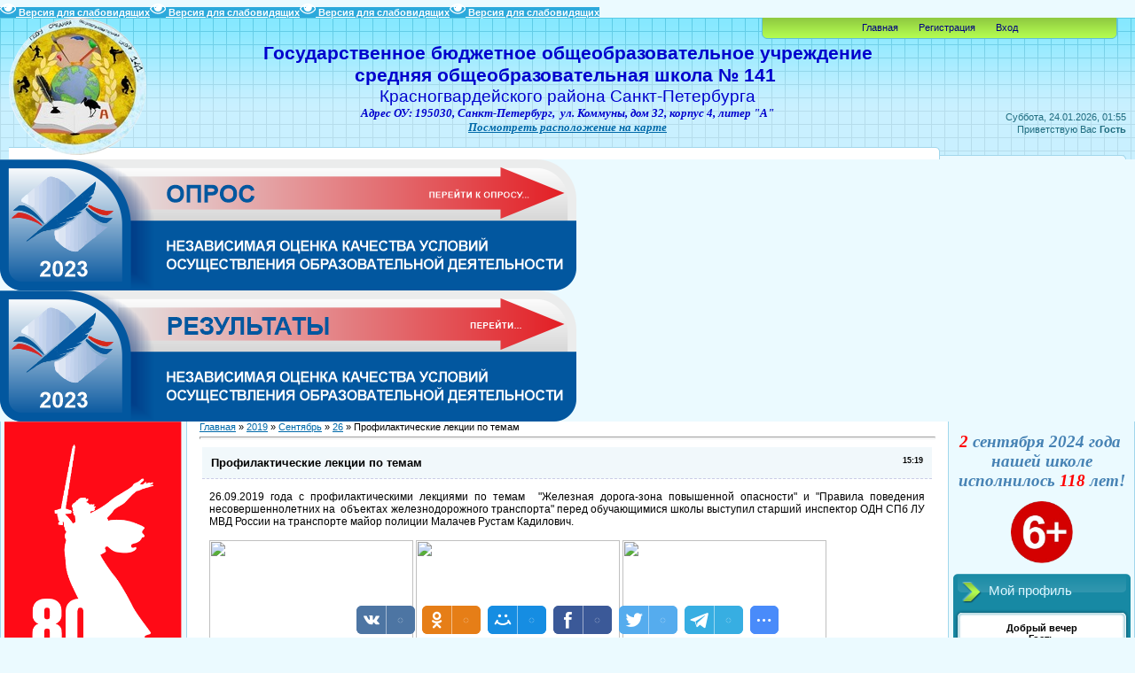

--- FILE ---
content_type: text/html; charset=UTF-8
request_url: http://school141spb.ru/news/profilakticheskimi_lekcijami_po_temam/2019-09-26-1131
body_size: 17085
content:
<html>
<head>
<meta http-equiv="content-type" content="text/html; charset=UTF-8">
<title>Профилактические лекции по темам - 26 Сентября 2019 - Сайт школы №141</title>

<link type="text/css" rel="stylesheet" href="/_st/my.css" />

	<link rel="stylesheet" href="/.s/src/base.min.css?v=221108" />
	<link rel="stylesheet" href="/.s/src/layer1.min.css?v=221108" />

	<script src="/.s/src/jquery-3.6.0.min.js"></script>
	
	<script src="/.s/src/uwnd.min.js?v=221108"></script>
	<script src="//s746.ucoz.net/cgi/uutils.fcg?a=uSD&ca=2&ug=999&isp=1&r=0.279826637957324"></script>
	<link rel="stylesheet" href="/.s/src/ulightbox/ulightbox.min.css" />
	<link rel="stylesheet" href="/.s/src/social.css" />
	<script src="/.s/src/ulightbox/ulightbox.min.js"></script>
	<script src="/.s/src/visually_impaired.min.js"></script>
	<script>
/* --- UCOZ-JS-DATA --- */
window.uCoz = {"ssid":"150551501773561313434","sign":{"5255":"Помощник","7287":"Перейти на страницу с фотографией.","7254":"Изменить размер","7253":"Начать слайд-шоу","5458":"Следующий","7252":"Предыдущий","3125":"Закрыть","7251":"Запрошенный контент не может быть загружен. Пожалуйста, попробуйте позже."},"module":"news","language":"ru","layerType":1,"country":"US","uLightboxType":1,"site":{"domain":"school141spb.ru","host":"school141spb.ucoz.ru","id":"0school141spb"}};
/* --- UCOZ-JS-CODE --- */
	var uhe    = 2;
	var lng    = 'ru';
	var has    = 0;
	var imgs   = 1;
	var bg     = 1;
	var hwidth = 0;
	var bgs    = [1, 2 ];
	var fonts  = [18,20,22,24,26,28];
	var eyeSVG = '<?xml version="1.0" encoding="utf-8"?><svg width="18" height="18" viewBox="0 0 1750 1750" xmlns="http://www.w3.org/2000/svg"><path fill="#ffffff" d="M1664 960q-152-236-381-353 61 104 61 225 0 185-131.5 316.5t-316.5 131.5-316.5-131.5-131.5-316.5q0-121 61-225-229 117-381 353 133 205 333.5 326.5t434.5 121.5 434.5-121.5 333.5-326.5zm-720-384q0-20-14-34t-34-14q-125 0-214.5 89.5t-89.5 214.5q0 20 14 34t34 14 34-14 14-34q0-86 61-147t147-61q20 0 34-14t14-34zm848 384q0 34-20 69-140 230-376.5 368.5t-499.5 138.5-499.5-139-376.5-368q-20-35-20-69t20-69q140-229 376.5-368t499.5-139 499.5 139 376.5 368q20 35 20 69z"/></svg>';
	jQuery(function ($) {
		document.body.insertAdjacentHTML('afterBegin', '<a id="uhvb" class="in-body right-bottom " style="background-color:#2ca9db; color:#ffffff; " href="javascript:;" onclick="uvcl();" itemprop="copy">'+eyeSVG+' <b>Версия для слабовидящих</b></a>');
		uhpv(has);
	});
	
 function uSocialLogin(t) {
			var params = {"ok":{"width":710,"height":390},"yandex":{"height":515,"width":870},"vkontakte":{"height":400,"width":790}};
			var ref = escape(location.protocol + '//' + ('school141spb.ru' || location.hostname) + location.pathname + ((location.hash ? ( location.search ? location.search + '&' : '?' ) + 'rnd=' + Date.now() + location.hash : ( location.search || '' ))));
			window.open('/'+t+'?ref='+ref,'conwin','width='+params[t].width+',height='+params[t].height+',status=1,resizable=1,left='+parseInt((screen.availWidth/2)-(params[t].width/2))+',top='+parseInt((screen.availHeight/2)-(params[t].height/2)-20)+'screenX='+parseInt((screen.availWidth/2)-(params[t].width/2))+',screenY='+parseInt((screen.availHeight/2)-(params[t].height/2)-20));
			return false;
		}
		function TelegramAuth(user){
			user['a'] = 9; user['m'] = 'telegram';
			_uPostForm('', {type: 'POST', url: '/index/sub', data: user});
		}
function loginPopupForm(params = {}) { new _uWnd('LF', ' ', -250, -100, { closeonesc:1, resize:1 }, { url:'/index/40' + (params.urlParams ? '?'+params.urlParams : '') }) }
/* --- UCOZ-JS-END --- */
</script>

	<style>.UhideBlock{display:none; }</style>
	<script type="text/javascript">new Image().src = "//counter.yadro.ru/hit;noadsru?r"+escape(document.referrer)+(screen&&";s"+screen.width+"*"+screen.height+"*"+(screen.colorDepth||screen.pixelDepth))+";u"+escape(document.URL)+";"+Date.now();</script>
</head>
<body>
<div id="utbr8214" rel="s746"></div>

<div class="wrap">
<div class="contanier">
<!--U1AHEADER1Z--><div class="header-right"><div class="header">
<div class="date">Суббота, 24.01.2026, 01:55</div>
<div class="user-bar"><!--<s5212>-->Приветствую Вас<!--</s>--> <b>Гость</b> <br></div>
<h1><!-- <logo> --></h1><div align="center"><span style="font-size: 18pt; color: rgb(0, 0, 205);"><b><br><span style="font-size: 16pt;">Государственное бюджетное общеобразовательное учреждение</span></b><br></span><div align="center"><span style="font-size: 16pt;"><b><span style="font-size: 16pt; color: rgb(0, 0, 205);">средняя общеобразовательная школа № 141</span></b></span>&nbsp;&nbsp; <br><span style="color: rgb(0, 0, 205);"><span style="font-size: 14pt; color: rgb(0, 0, 205);">Красногвардейского района Санкт-Петербурга<i><span style="font-size: 8pt;"></span></i></span><br></span><span style="font-size: 10pt; font-family: 'Times New Roman';"><span style="font-weight: bold; font-size: 10pt;"><span style="font-weight: normal; font-size: 10pt; line-height: 20px; font-family: Arial,sans-serif; border-collapse: collapse;"><strong style="FONT-SIZE: 16px; MARGIN: 0px"><span style="font-size: 10pt; margin: 0px;"><em style="FONT-SIZE: 16px; MARGIN: 0px"><span style="font-size: 10pt; color: rgb(0, 0, 205); font-family: 'Times New Roman';"><span style="font-weight: normal; font-size: 10pt; color: rgb(0, 0, 0); line-height: normal; font-style: normal; font-family: Arial,sans-serif;"><span style="font-family: Times New Roman; color: rgb(0, 0, 205); font-size: 10pt;"><i><b><span style="font-size: 10pt; font-family: Times New Roman; color: rgb(0, 0, 205);">Адрес ОУ: 195030, </span></b></i></span></span></span></em></span></strong></span></span></span><span style="font-size: 10pt; font-family: 'Times New Roman';"><span style="font-weight: bold; font-size: 10pt;"><span style="font-weight: normal; font-size: 10pt; line-height: 20px; font-family: Arial,sans-serif; border-collapse: collapse;"><strong style="FONT-SIZE: 16px; MARGIN: 0px"><span style="font-size: 10pt; margin: 0px;"><em style="FONT-SIZE: 16px; MARGIN: 0px"><span style="font-size: 10pt; color: rgb(0, 0, 205); font-family: 'Times New Roman';"><span style="font-weight: normal; font-size: 10pt; color: rgb(0, 0, 0); line-height: normal; font-style: normal; font-family: Arial,sans-serif;"><span style="font-family: Times New Roman; color: rgb(0, 0, 205); font-size: 10pt;"><i><b><span style="font-size: 10pt; font-family: Times New Roman; color: rgb(0, 0, 205);"><span style="font-size: 10pt; font-family: 'Times New Roman';"><span style="font-weight: bold; font-size: 10pt;"><span style="font-weight: normal; font-size: 10pt; line-height: 20px; font-family: Arial,sans-serif; border-collapse: collapse;"><strong style="FONT-SIZE: 16px; MARGIN: 0px"><span style="font-size: 10pt; margin: 0px;"><em style="FONT-SIZE: 16px; MARGIN: 0px"><span style="font-size: 10pt; color: rgb(0, 0, 205); font-family: 'Times New Roman';"><span style="font-weight: normal; font-size: 10pt; color: rgb(0, 0, 0); line-height: normal; font-style: normal; font-family: Arial,sans-serif;"><span style="font-family: Times New Roman; color: rgb(0, 0, 205); font-size: 10pt;"><i><b><span style="font-size: 10pt; font-family: Times New Roman; color: rgb(0, 0, 205);">Санкт-Петербург,</span></b></i></span></span></span></em></span></strong></span></span></span>&nbsp; ул. Коммуны, дом 32, корпус 4, литер "А"<br><a target="_blank" href="/index/kontakti/0-25">Посмотреть расположение на карте</a><br></span></b></i></span></span></span></em></span></strong></span></span></span></div></div><h1>&nbsp;<!-- </logo> --></h1>
<div class="navigation"><a href="http://school141spb.ru/"><!--<s5176>-->Главная<!--</s>--></a>  <a href="/register"><!--<s3089>-->Регистрация<!--</s>--></a>  <a href="javascript:;" rel="nofollow" onclick="loginPopupForm(); return false;"><!--<s3087>-->Вход<!--</s>--></a></div>
</div></div></div></div>

<head><script type="text/javascript" src="//esir.gov.spb.ru/static/widget/js/widget.js" charset="utf-8"></script>
	<link rel="stylesheet" href="/.s/src/base.min.css?v=221108" />
	<link rel="stylesheet" href="/.s/src/layer1.min.css?v=221108" />

	<script src="/.s/src/jquery-3.6.0.min.js"></script>
	
	<script src="/.s/src/uwnd.min.js?v=221108"></script>
	<script src="//s746.ucoz.net/cgi/uutils.fcg?a=uSD&ca=2&ug=999&isp=1&r=0.511075078440832"></script>
	<link rel="stylesheet" href="/.s/src/ulightbox/ulightbox.min.css" />
	<link rel="stylesheet" href="/.s/src/social.css" />
	<script src="/.s/src/ulightbox/ulightbox.min.js"></script>
	<script src="/.s/src/visually_impaired.min.js"></script>
	<script>
/* --- UCOZ-JS-DATA --- */
window.uCoz = {"language":"ru","layerType":1,"country":"US","uLightboxType":1,"site":{"id":"0school141spb","host":"school141spb.ucoz.ru","domain":"school141spb.ru"},"sign":{"7252":"Предыдущий","3125":"Закрыть","7251":"Запрошенный контент не может быть загружен. Пожалуйста, попробуйте позже.","5255":"Помощник","7287":"Перейти на страницу с фотографией.","7254":"Изменить размер","7253":"Начать слайд-шоу","5458":"Следующий"},"ssid":"150551501773561313434","module":"news"};
/* --- UCOZ-JS-CODE --- */
	var uhe    = 2;
	var lng    = 'ru';
	var has    = 0;
	var imgs   = 1;
	var bg     = 1;
	var hwidth = 0;
	var bgs    = [1, 2 ];
	var fonts  = [18,20,22,24,26,28];
	var eyeSVG = '<?xml version="1.0" encoding="utf-8"?><svg width="18" height="18" viewBox="0 0 1750 1750" xmlns="http://www.w3.org/2000/svg"><path fill="#ffffff" d="M1664 960q-152-236-381-353 61 104 61 225 0 185-131.5 316.5t-316.5 131.5-316.5-131.5-131.5-316.5q0-121 61-225-229 117-381 353 133 205 333.5 326.5t434.5 121.5 434.5-121.5 333.5-326.5zm-720-384q0-20-14-34t-34-14q-125 0-214.5 89.5t-89.5 214.5q0 20 14 34t34 14 34-14 14-34q0-86 61-147t147-61q20 0 34-14t14-34zm848 384q0 34-20 69-140 230-376.5 368.5t-499.5 138.5-499.5-139-376.5-368q-20-35-20-69t20-69q140-229 376.5-368t499.5-139 499.5 139 376.5 368q20 35 20 69z"/></svg>';
	jQuery(function ($) {
		document.body.insertAdjacentHTML('afterBegin', '<a id="uhvb" class="in-body right-bottom " style="background-color:#2ca9db; color:#ffffff; " href="javascript:;" onclick="uvcl();" itemprop="copy">'+eyeSVG+' <b>Версия для слабовидящих</b></a>');
		uhpv(has);
	});
	
 function uSocialLogin(t) {
			var params = {"ok":{"width":710,"height":390},"yandex":{"height":515,"width":870},"vkontakte":{"height":400,"width":790}};
			var ref = escape(location.protocol + '//' + ('school141spb.ru' || location.hostname) + location.pathname + ((location.hash ? ( location.search ? location.search + '&' : '?' ) + 'rnd=' + Date.now() + location.hash : ( location.search || '' ))));
			window.open('/'+t+'?ref='+ref,'conwin','width='+params[t].width+',height='+params[t].height+',status=1,resizable=1,left='+parseInt((screen.availWidth/2)-(params[t].width/2))+',top='+parseInt((screen.availHeight/2)-(params[t].height/2)-20)+'screenX='+parseInt((screen.availWidth/2)-(params[t].width/2))+',screenY='+parseInt((screen.availHeight/2)-(params[t].height/2)-20));
			return false;
		}
		function TelegramAuth(user){
			user['a'] = 9; user['m'] = 'telegram';
			_uPostForm('', {type: 'POST', url: '/index/sub', data: user});
		}
 function uSocialLogin(t) {
			var params = {"yandex":{"height":515,"width":870},"vkontakte":{"height":400,"width":790},"ok":{"height":390,"width":710}};
			var ref = escape(location.protocol + '//' + ('school141spb.ru' || location.hostname) + location.pathname + ((location.hash ? ( location.search ? location.search + '&' : '?' ) + 'rnd=' + Date.now() + location.hash : ( location.search || '' ))));
			window.open('/'+t+'?ref='+ref,'conwin','width='+params[t].width+',height='+params[t].height+',status=1,resizable=1,left='+parseInt((screen.availWidth/2)-(params[t].width/2))+',top='+parseInt((screen.availHeight/2)-(params[t].height/2)-20)+'screenX='+parseInt((screen.availWidth/2)-(params[t].width/2))+',screenY='+parseInt((screen.availHeight/2)-(params[t].height/2)-20));
			return false;
		}
		function TelegramAuth(user){
			user['a'] = 9; user['m'] = 'telegram';
			_uPostForm('', {type: 'POST', url: '/index/sub', data: user});
		}
function loginPopupForm(params = {}) { new _uWnd('LF', ' ', -250, -100, { closeonesc:1, resize:1 }, { url:'/index/40' + (params.urlParams ? '?'+params.urlParams : '') }) }
/* --- UCOZ-JS-END --- */
</script>

	<style>.UhideBlock{display:none; }</style>
	<script type="text/javascript">new Image().src = "//counter.yadro.ru/hit;noadsru?r"+escape(document.referrer)+(screen&&";s"+screen.width+"*"+screen.height+"*"+(screen.colorDepth||screen.pixelDepth))+";u"+escape(document.URL)+";"+Date.now();</script>
</head>

<a href="http://resurs-online.ru/Form.aspx?Guid=a89f8567-ed1d-419d-b0e1-a8d3413c9542"><img src="http://school141spb.ru/opros.png"></a> <a href="http://resurs-online.ru/Report-Org.aspx?Guid=a89f8567-ed1d-419d-b0e1-a8d3413c9542"><img src="http://school141spb.ru/rezultat.png"></a><!--/U1AHEADER1Z-->

<!-- <middle> -->
<table class="main-table">
<tr>
<td class="left-side-block">
<!--U1CLEFTER1Z--><img src="http://school141spb.ru/pobeda/Pobeda80_logo_inverse_main.png" border="0" alt="" width="200" align="absMiddle">

<br><div style="text-align: center"> 
 <SCRIPT language=JavaScript> 
 d0 = new Date('february 28, 2011'); 
 d1 = new Date(); 
 dt = (d1.getTime() - d0.getTime()) / (1000*60*60*24); 
 document.write('<font color="#4682b4" face="Times New Roman"><i><b><span style="font-size: 18pt;">Нашему сайту <B><SPAN style="COLOR: #ff0000">' + Math.round(dt) + '</SPAN></B>-й день.</span></b></i></font></div>'); 
 </SCRIPT></div><br>

<!-- <block1> -->

<div class="block">
<div class="block-title"><!-- <bt> --><!--<s5184>-->Главное меню<!--</s>--><!-- </bt> --></div>
<div class="block-top"><div class="block-content"><!-- <bc> --><div id="uMenuDiv1" class="uMenuV" style="position:relative;"><ul class="uMenuRoot">
<li><div class="umn-tl"><div class="umn-tr"><div class="umn-tc"></div></div></div><div class="umn-ml"><div class="umn-mr"><div class="umn-mc"><div class="uMenuItem"><a href="/"><span>Главная страница</span></a></div></div></div></div><div class="umn-bl"><div class="umn-br"><div class="umn-bc"><div class="umn-footer"></div></div></div></div></li>
<li style="position:relative;"><div class="umn-tl"><div class="umn-tr"><div class="umn-tc"></div></div></div><div class="umn-ml"><div class="umn-mr"><div class="umn-mc"><div class="uMenuItem"><div class="uMenuArrow"></div><a href="/index/specialnyj_razdel_sajta_obrazovatelnogo_uchrezhdenija/0-122"><span>Сведения об образовательной организации</span></a></div></div></div></div><div class="umn-bl"><div class="umn-br"><div class="umn-bc"><div class="umn-footer"></div></div></div></div><ul style="display:none;">
<li><div class="uMenuItem"><a href="/index/osnovnie_svedenya/0-4"><span>Основные сведения</span></a></div></li>
<li><div class="uMenuItem"><a href="/index/struktura_i_organi_upravleniya_obrazovatelnoy_organizacii/0-6"><span>Структура и органы управления образовательной организацией</span></a></div></li>
<li><div class="uMenuItem"><a href="/index/dokumenty/0-26"><span>Документы</span></a></div></li>
<li><div class="uMenuItem"><a href="/index/obrazovanie/0-118"><span>Образование</span></a></div></li>
<li><div class="uMenuItem"><a href="/index/rukovodstvo_pedagogicheskiy_sostav/0-114"><span>Руководство</span></a></div></li>
<li><div class="uMenuItem"><a href="/index/pedagogicheskij_sostav/0-234"><span>Педагогический состав</span></a></div></li>
<li><div class="uMenuItem"><a href="/index/materialno_tehnicheskoe_obespechenie_i_osnashennost_obrazovatelnogo_processa/0-15"><span>Материально-техническое обеспечение и оснащенность образовательного процесса. Доступная среда</span></a></div></li>
<li><div class="uMenuItem"><a href="/index/platnye_obrazovatelnie_uslugi/0-66"><span> Платные образовательные услуги </span></a></div></li>
<li><div class="uMenuItem"><a href="/index/finansovo_khozjajstvennaja_dejatelnost/0-112"><span>Финансово-хозяйственная деятельность</span></a></div></li>
<li><div class="uMenuItem"><a href="/index/vakantnye_mesta_dlja_priema_perevoda/0-121"><span>Вакантные места для приема (перевода)</span></a></div></li>
<li><div class="uMenuItem"><a href="/index/stipendii_i_inye_vidy_materialnoj_podderzhki/0-120"><span>Стипендии и меры поддержки обучающихся</span></a></div></li>
<li><div class="uMenuItem"><a href="/index/svedenija_ob_integracii_rossijskogo_obrazovanija_s_mirovym_obrazovatelnym_prostranstvom/0-173"><span>Международное сотрудничество</span></a></div></li>
<li><div class="uMenuItem"><a href="/index/organizaciya_pitaniya_v_obrazovatel_noj_organizacii/0-49"><span>Организация питания в образовательной организации</span></a></div><ul style="display:none;">
<li><div class="uMenuItem"><a href="/index/ciklichnoe_dvukhnedelnoe_menju/0-218"><span>Цикличное двухнедельное меню</span></a></div></li>
<li><div class="uMenuItem"><a href="/index/normativnye_dokumenty/0-220"><span>Нормативные документы</span></a></div></li>
<li><div class="uMenuItem"><a href="/index/zdorovoe_pitanie_shkolnika/0-223"><span>Здоровое питание школьника</span></a></div></li>
<li><div class="uMenuItem"><a href="/index/kontrol_pitanija/0-222"><span>Контроль питания</span></a></div></li>
<li><div class="uMenuItem"><a href="/index/edinaja_karta_shkolnika/0-224"><span>Единая карта школьника</span></a></div></li>
<li><div class="uMenuItem"><a href="/index/vtoraja_ploshhadka/0-233"><span>Вторая площадка</span></a></div></li></ul></li>
<li><div class="uMenuItem"><a href="/index/obrazovatelnie_standarti/0-113"><span>Образовательные стандарты и требования</span></a></div></li></ul></li>
<li><div class="umn-tl"><div class="umn-tr"><div class="umn-tc"></div></div></div><div class="umn-ml"><div class="umn-mr"><div class="umn-mc"><div class="uMenuItem"><a href="/index/vtoraja_ploshhadka_sh_rjabovskoe_75_liter_a/0-228"><span>Вторая площадка. (ш. Рябовское 75 литер А)</span></a></div></div></div></div><div class="umn-bl"><div class="umn-br"><div class="umn-bc"><div class="umn-footer"></div></div></div></div></li>
<li><div class="umn-tl"><div class="umn-tr"><div class="umn-tc"></div></div></div><div class="umn-ml"><div class="umn-mr"><div class="umn-mc"><div class="uMenuItem"><a href="/index/akkreditacionnyj_monitoring/0-210"><span>Аккредитационный мониторинг</span></a></div></div></div></div><div class="umn-bl"><div class="umn-br"><div class="umn-bc"><div class="umn-footer"></div></div></div></div></li>
<li style="position:relative;"><div class="umn-tl"><div class="umn-tr"><div class="umn-tc"></div></div></div><div class="umn-ml"><div class="umn-mr"><div class="umn-mc"><div class="uMenuItem"><div class="uMenuArrow"></div><a href="/index/informacionnaja_bezopasnost/0-155"><span>Информационная безопасность</span></a></div></div></div></div><div class="umn-bl"><div class="umn-br"><div class="umn-bc"><div class="umn-footer"></div></div></div></div><ul style="display:none;">
<li><div class="uMenuItem"><a href="/index/lokalnye_normativnye_akty_v_sfere_obespechenija_informacionnoj_bezopasnosti_obuchajushhikhsja/0-156"><span>Локальные нормативные акты в сфере обеспечения информационной безопасности обучающихся</span></a></div></li>
<li><div class="uMenuItem"><a href="/index/normativnoe_regulirovanie/0-157"><span>Нормативное регулирование</span></a></div></li>
<li><div class="uMenuItem"><a href="/index/pedagogicheskim_rabotnikam/0-158"><span>Педагогическим работникам</span></a></div></li>
<li><div class="uMenuItem"><a href="/index/obuchajushhimsja/0-159"><span>Обучающимся</span></a></div></li>
<li><div class="uMenuItem"><a href="/index/roditeljam_zakonnym_predstaviteljam_obuchajushhikhsja/0-160"><span>Родителям (законным представителям) обучающихся</span></a></div></li>
<li><div class="uMenuItem"><a href="/index/detskie_bezopasnye_sajty/0-161"><span>Детские безопасные сайты</span></a></div></li></ul></li>
<li><div class="umn-tl"><div class="umn-tr"><div class="umn-tc"></div></div></div><div class="umn-ml"><div class="umn-mr"><div class="umn-mc"><div class="uMenuItem"><a href="http://school141spb.ru/index/monitoring/0-134"><span>Мониторинг</span></a></div></div></div></div><div class="umn-bl"><div class="umn-br"><div class="umn-bc"><div class="umn-footer"></div></div></div></div></li>
<li><div class="umn-tl"><div class="umn-tr"><div class="umn-tc"></div></div></div><div class="umn-ml"><div class="umn-mr"><div class="umn-mc"><div class="uMenuItem"><a href="/index/funkcionalnaja_gramotnost/0-199"><span>Функциональная грамотность</span></a></div></div></div></div><div class="umn-bl"><div class="umn-br"><div class="umn-bc"><div class="umn-footer"></div></div></div></div></li>
<li style="position:relative;"><div class="umn-tl"><div class="umn-tr"><div class="umn-tc"></div></div></div><div class="umn-ml"><div class="umn-mr"><div class="umn-mc"><div class="uMenuItem"><div class="uMenuArrow"></div><a href="http://school141spb.ru/index/vospitatelnaja_rabota/0-133"><span>Воспитательная работа</span></a></div></div></div></div><div class="umn-bl"><div class="umn-br"><div class="umn-bc"><div class="umn-footer"></div></div></div></div><ul style="display:none;">
<li><div class="uMenuItem"><a href="/index/v_pomoshh_klassnomu_rukovoditelju/0-176"><span>В помощь классному руководителю</span></a></div></li></ul></li>
<li><div class="umn-tl"><div class="umn-tr"><div class="umn-tc"></div></div></div><div class="umn-ml"><div class="umn-mr"><div class="umn-mc"><div class="uMenuItem"><a href="/index/nastavnichestvo/0-196"><span>Наставничество</span></a></div></div></div></div><div class="umn-bl"><div class="umn-br"><div class="umn-bc"><div class="umn-footer"></div></div></div></div></li>
<li><div class="umn-tl"><div class="umn-tr"><div class="umn-tc"></div></div></div><div class="umn-ml"><div class="umn-mr"><div class="umn-mc"><div class="uMenuItem"><a href="http://school141spb.ru/index/vneurochnaja_dejatelnost/0-117"><span>Внеурочная деятельность</span></a></div></div></div></div><div class="umn-bl"><div class="umn-br"><div class="umn-bc"><div class="umn-footer"></div></div></div></div></li>
<li style="position:relative;"><div class="umn-tl"><div class="umn-tr"><div class="umn-tc"></div></div></div><div class="umn-ml"><div class="umn-mr"><div class="umn-mc"><div class="uMenuItem"><div class="uMenuArrow"></div><a href="http://school141spb.ru/index/sluzhba_soprovozhdenija/0-28"><span>Служба психолого-педагогического и социального сопровождения</span></a></div></div></div></div><div class="umn-bl"><div class="umn-br"><div class="umn-bc"><div class="umn-footer"></div></div></div></div><ul style="display:none;">
<li><div class="uMenuItem"><a href="http://school141spb.ru/index/psikholog/0-44"><span>Психолог</span></a></div></li>
<li><div class="uMenuItem"><a href="http://school141spb.ru/index/socialnyj_pedagog/0-43"><span>Социальный педагог</span></a></div></li>
<li><div class="uMenuItem"><a href="http://school141spb.ru/index/logoped/0-45"><span>Логопед</span></a></div></li>
<li><div class="uMenuItem"><a href="http://school141spb.ru/index/medicinskij_kabinet/0-52"><span>Служба здоровья</span></a></div></li>
<li><div class="uMenuItem"><a href="http://school141spb.ru/index/sluzhba_shkolnoj_mediacii/0-139"><span>Служба Школьной медиации</span></a></div></li></ul></li>
<li style="position:relative;"><div class="umn-tl"><div class="umn-tr"><div class="umn-tc"></div></div></div><div class="umn-ml"><div class="umn-mr"><div class="umn-mc"><div class="uMenuItem"><div class="uMenuArrow"></div><a href="/index/odod/0-20"><span>ОДОД</span></a></div></div></div></div><div class="umn-bl"><div class="umn-br"><div class="umn-bc"><div class="umn-footer"></div></div></div></div><ul style="display:none;">
<li><div class="uMenuItem"><a href="http://school141spb.ru/index/shkolnyj_sportivnyj_klub_quot_lider_quot/0-140"><span>Школьный спортивный клуб "Лидер"</span></a></div></li>
<li><div class="uMenuItem"><a href="https://disk.yandex.ru/d/zZQI1All18lWsA" target="_blank"><span>Смотр-конкурс "Топ-50 ОДОД"</span></a></div></li></ul></li>
<li><div class="umn-tl"><div class="umn-tr"><div class="umn-tc"></div></div></div><div class="umn-ml"><div class="umn-mr"><div class="umn-mc"><div class="uMenuItem"><a href="/index/rezhim_povyshennoj_gotovnosti/0-177"><span>Режим повышенной готовности</span></a></div></div></div></div><div class="umn-bl"><div class="umn-br"><div class="umn-bc"><div class="umn-footer"></div></div></div></div></li>
<li><div class="umn-tl"><div class="umn-tr"><div class="umn-tc"></div></div></div><div class="umn-ml"><div class="umn-mr"><div class="umn-mc"><div class="uMenuItem"><a href="/index/dstancionnoe_obuchenie/0-185"><span>Очно-семейное обучение</span></a></div></div></div></div><div class="umn-bl"><div class="umn-br"><div class="umn-bc"><div class="umn-footer"></div></div></div></div></li>
<li style="position:relative;"><div class="umn-tl"><div class="umn-tr"><div class="umn-tc"></div></div></div><div class="umn-ml"><div class="umn-mr"><div class="umn-mc"><div class="uMenuItem"><div class="uMenuArrow"></div><a href="/index/pravila_priema/0-7"><span>Правила приема</span></a></div></div></div></div><div class="umn-bl"><div class="umn-br"><div class="umn-bc"><div class="umn-footer"></div></div></div></div><ul style="display:none;">
<li><div class="uMenuItem"><a href="http://school141spb.ru/index/priem_v_1_j_klass/0-125"><span>Прием в 1-й класс</span></a></div></li></ul></li>
<li style="position:relative;"><div class="umn-tl"><div class="umn-tr"><div class="umn-tc"></div></div></div><div class="umn-ml"><div class="umn-mr"><div class="umn-mc"><div class="uMenuItem"><div class="uMenuArrow"></div><a href="http://school141spb.ru/index/protivodejstvie_korrupcii/0-96"><span>Противодействие коррупции</span></a></div></div></div></div><div class="umn-bl"><div class="umn-br"><div class="umn-bc"><div class="umn-footer"></div></div></div></div><ul style="display:none;">
<li><div class="uMenuItem"><a href="/index/normativnye_pravovye_i_inye_akty_v_sfere_protivodejstvija_korrupcii/0-167"><span>Нормативные правовые и иные акты в сфере противодействия коррупции</span></a></div></li>
<li><div class="uMenuItem"><a href="https://www.gov.spb.ru/gov/protivodejstvie-korrupcii/metodicheskie-dokumenty/" target="_blank"><span>Методические материалы</span></a></div></li>
<li><div class="uMenuItem"><a href="http://school141spb.ru/index/obratnaja_svjaz_dlja_soobshhenij_o_faktakh_korrupcii/0-169"><span>Обратная связь для сообщений о фактах коррупции</span></a></div></li>
<li><div class="uMenuItem"><a href="/index/mery_juridicheskoj_otvetstvennosti/0-170"><span>Меры юридической ответственности</span></a></div></li>
<li><div class="uMenuItem"><a href="/index/informacionnye_materialy/0-171"><span>Информационные материалы</span></a></div></li></ul></li>
<li><div class="umn-tl"><div class="umn-tr"><div class="umn-tc"></div></div></div><div class="umn-ml"><div class="umn-mr"><div class="umn-mc"><div class="uMenuItem"><a href="/index/tpmpk_i_ipra/0-182"><span>ТПМПК и ИПРА</span></a></div></div></div></div><div class="umn-bl"><div class="umn-br"><div class="umn-bc"><div class="umn-footer"></div></div></div></div></li>
<li style="position:relative;"><div class="umn-tl"><div class="umn-tr"><div class="umn-tc"></div></div></div><div class="umn-ml"><div class="umn-mr"><div class="umn-mc"><div class="uMenuItem"><div class="uMenuArrow"></div><a href="/index/gia/0-16"><span>ГИА</span></a></div></div></div></div><div class="umn-bl"><div class="umn-br"><div class="umn-bc"><div class="umn-footer"></div></div></div></div><ul style="display:none;">
<li><div class="uMenuItem"><a href="/index/Egeh/0-41"><span>ЕГЭ</span></a></div></li>
<li><div class="uMenuItem"><a href="/index/ogeh/0-98"><span>ОГЭ</span></a></div></li>
<li><div class="uMenuItem"><a href="http://school141spb.ru/index/itogovoe_sochinenie/0-148"><span>Итоговое сочинение</span></a></div></li>
<li><div class="uMenuItem"><a href="http://school141spb.ru/index/itogovoe_sobesedovanie/0-154"><span>Итоговое собеседование</span></a></div></li>
<li><div class="uMenuItem"><a href="http://school141spb.ru/index/vserossijskie_proverochnye_raboty/0-149"><span>ВПР</span></a></div></li>
<li><div class="uMenuItem"><a href="/index/rdr/0-174"><span>РДР</span></a></div></li>
<li><div class="uMenuItem"><a href="http://school141spb.ru/index/poleznye_ssylki/0-146"><span>Полезные ссылки</span></a></div></li>
<li><div class="uMenuItem"><a href="/index/promezhutochnaja_attestacija/0-195"><span>Промежуточная аттестация</span></a></div></li></ul></li>
<li style="position:relative;"><div class="umn-tl"><div class="umn-tr"><div class="umn-tc"></div></div></div><div class="umn-ml"><div class="umn-mr"><div class="umn-mc"><div class="uMenuItem"><div class="uMenuArrow"></div><a href="/index/rabota_s_odarennymi_detmi/0-163"><span>Работа с одаренными детьми</span></a></div></div></div></div><div class="umn-bl"><div class="umn-br"><div class="umn-bc"><div class="umn-footer"></div></div></div></div><ul style="display:none;">
<li><div class="uMenuItem"><a href="/index/shkolnoe_nauchnoe_obshhestvo_uchashhikhsja_quot_sozvezdie_quot/0-164"><span>Школьное научное общество учащихся "Созвездие"</span></a></div></li>
<li><div class="uMenuItem"><a href="http://school141spb.ru/index/olimpiady/0-123"><span>Олимпиады</span></a></div></li>
<li><div class="uMenuItem"><a href="http://school141spb.ru/index/konkursy/0-124"><span>Конкурсы</span></a></div></li>
<li><div class="uMenuItem"><a href="/index/proektno_issledovatelskaja_dejatelnosit/0-75"><span>Проектно-исследовательская деятельность</span></a></div></li>
<li><div class="uMenuItem"><a href="http://school141spb.ru/index/plany_raboty_integracija_i_perspektivy/0-165"><span>Планы работы и перспективы</span></a></div></li>
<li><div class="uMenuItem"><a href="http://school141spb.ru/forum/70-547-1" target="_blank"><span>Наши достижения</span></a></div></li></ul></li>
<li><div class="umn-tl"><div class="umn-tr"><div class="umn-tc"></div></div></div><div class="umn-ml"><div class="umn-mr"><div class="umn-mc"><div class="uMenuItem"><a href="/index/activ_shkoly/0-129"><span>Актив школы</span></a></div></div></div></div><div class="umn-bl"><div class="umn-br"><div class="umn-bc"><div class="umn-footer"></div></div></div></div></li>
<li><div class="umn-tl"><div class="umn-tr"><div class="umn-tc"></div></div></div><div class="umn-ml"><div class="umn-mr"><div class="umn-mc"><div class="uMenuItem"><a href="/index/innovacionnaja_dejatelnost/0-203"><span>Инновационная деятельность</span></a></div></div></div></div><div class="umn-bl"><div class="umn-br"><div class="umn-bc"><div class="umn-footer"></div></div></div></div></li>
<li style="position:relative;"><div class="umn-tl"><div class="umn-tr"><div class="umn-tc"></div></div></div><div class="umn-ml"><div class="umn-mr"><div class="umn-mc"><div class="uMenuItem"><div class="uMenuArrow"></div><a href="/index/proforientacionnaya_rabota/0-21"><span>Профориентационная работа</span></a></div></div></div></div><div class="umn-bl"><div class="umn-br"><div class="umn-bc"><div class="umn-footer"></div></div></div></div><ul style="display:none;">
<li><div class="uMenuItem"><a href="http://school141spb.ru/index/predmetnye_nedeli/0-128"><span>Предметные недели</span></a></div></li></ul></li>
<li><div class="umn-tl"><div class="umn-tr"><div class="umn-tc"></div></div></div><div class="umn-ml"><div class="umn-mr"><div class="umn-mc"><div class="uMenuItem"><a href="/index/shkola_territoriya_zdorovogo_obraza_zhizni/0-14"><span>Школа - территория здорового образа жизни</span></a></div></div></div></div><div class="umn-bl"><div class="umn-br"><div class="umn-bc"><div class="umn-footer"></div></div></div></div></li>
<li style="position:relative;"><div class="umn-tl"><div class="umn-tr"><div class="umn-tc"></div></div></div><div class="umn-ml"><div class="umn-mr"><div class="umn-mc"><div class="uMenuItem"><div class="uMenuArrow"></div><a href="/index/prezedenskie_sportivnii_igri/0-19"><span>Президентские спортивные игры</span></a></div></div></div></div><div class="umn-bl"><div class="umn-br"><div class="umn-bc"><div class="umn-footer"></div></div></div></div><ul style="display:none;">
<li><div class="uMenuItem"><a href="http://school141spb.ru/index/normativy_gto/0-115"><span>Нормативная документация по ГТО</span></a></div></li>
<li><div class="uMenuItem"><a href="/index/prezedenskie_sportivnii_igri/0-19"><span>Президентские спортивные игры</span></a></div></li></ul></li>
<li style="position:relative;"><div class="umn-tl"><div class="umn-tr"><div class="umn-tc"></div></div></div><div class="umn-ml"><div class="umn-mr"><div class="umn-mc"><div class="uMenuItem"><div class="uMenuArrow"></div><a href="http://school141spb.ru/index/dorozhnaja_bezopasnost/0-152"><span>Дорожная безопасность</span></a></div></div></div></div><div class="umn-bl"><div class="umn-br"><div class="umn-bc"><div class="umn-footer"></div></div></div></div><ul style="display:none;">
<li><div class="uMenuItem"><a href="http://school141spb.ru/index/junye_inspektora_dvizhenija/0-131"><span>Юные инспектора движения</span></a></div></li>
<li><div class="uMenuItem"><a href="http://school141spb.ru/index/profilaktika_ddtt/0-153"><span>Профилактика ДДТТ</span></a></div></li></ul></li>
<li><div class="umn-tl"><div class="umn-tr"><div class="umn-tc"></div></div></div><div class="umn-ml"><div class="umn-mr"><div class="umn-mc"><div class="uMenuItem"><a href="/index/pasport_bezopasnosti_na_doroge/0-101"><span>Безопасность жизнедеятельности</span></a></div></div></div></div><div class="umn-bl"><div class="umn-br"><div class="umn-bc"><div class="umn-footer"></div></div></div></div></li>
<li><div class="umn-tl"><div class="umn-tr"><div class="umn-tc"></div></div></div><div class="umn-ml"><div class="umn-mr"><div class="umn-mc"><div class="uMenuItem"><a href="http://school141spb.ru/index/pasport_pozharnoj_bezopasnosti/0-132"><span>Паспорт пожарной безопасности</span></a></div></div></div></div><div class="umn-bl"><div class="umn-br"><div class="umn-bc"><div class="umn-footer"></div></div></div></div></li>
<li><div class="umn-tl"><div class="umn-tr"><div class="umn-tc"></div></div></div><div class="umn-ml"><div class="umn-mr"><div class="umn-mc"><div class="uMenuItem"><a href="/index/informacija_dlja_dobrovolcev/0-204"><span>Информация для добровольцев</span></a></div></div></div></div><div class="umn-bl"><div class="umn-br"><div class="umn-bc"><div class="umn-footer"></div></div></div></div></li>
<li><div class="umn-tl"><div class="umn-tr"><div class="umn-tc"></div></div></div><div class="umn-ml"><div class="umn-mr"><div class="umn-mc"><div class="uMenuItem"><a href="http://school141spb.ru/index/professionalnyj_standart_pedagoga/0-144"><span>Профессиональный стандарт педагога</span></a></div></div></div></div><div class="umn-bl"><div class="umn-br"><div class="umn-bc"><div class="umn-footer"></div></div></div></div></li>
<li><div class="umn-tl"><div class="umn-tr"><div class="umn-tc"></div></div></div><div class="umn-ml"><div class="umn-mr"><div class="umn-mc"><div class="uMenuItem"><a href="/index/ob_attestacii/0-97"><span>Об аттестации</span></a></div></div></div></div><div class="umn-bl"><div class="umn-br"><div class="umn-bc"><div class="umn-footer"></div></div></div></div></li>
<li><div class="umn-tl"><div class="umn-tr"><div class="umn-tc"></div></div></div><div class="umn-ml"><div class="umn-mr"><div class="umn-mc"><div class="uMenuItem"><a href="https://vk.com/gbousosh141" target="_blank"><span>Группа VK школы</span></a></div></div></div></div><div class="umn-bl"><div class="umn-br"><div class="umn-bc"><div class="umn-footer"></div></div></div></div></li>
<li style="position:relative;"><div class="umn-tl"><div class="umn-tr"><div class="umn-tc"></div></div></div><div class="umn-ml"><div class="umn-mr"><div class="umn-mc"><div class="uMenuItem"><div class="uMenuArrow"></div><a href="/index/roditeljam/0-42"><span>Родителям</span></a></div></div></div></div><div class="umn-bl"><div class="umn-br"><div class="umn-bc"><div class="umn-footer"></div></div></div></div><ul style="display:none;">
<li><div class="uMenuItem"><a href="/blog"><span>Конкурсы</span></a></div></li>
<li><div class="uMenuItem"><a href="/index/pitanie_shkolnikov/0-49"><span>О питании</span></a></div></li></ul></li>
<li><div class="umn-tl"><div class="umn-tr"><div class="umn-tc"></div></div></div><div class="umn-ml"><div class="umn-mr"><div class="umn-mc"><div class="uMenuItem"><a href="http://school141spb.ru/index/ehlektronnyj_zhurnal/0-130"><span>Электронный дневник</span></a></div></div></div></div><div class="umn-bl"><div class="umn-br"><div class="umn-bc"><div class="umn-footer"></div></div></div></div></li>
<li><div class="umn-tl"><div class="umn-tr"><div class="umn-tc"></div></div></div><div class="umn-ml"><div class="umn-mr"><div class="umn-mc"><div class="uMenuItem"><a href="/gb"><span>Гостевая книга</span></a></div></div></div></div><div class="umn-bl"><div class="umn-br"><div class="umn-bc"><div class="umn-footer"></div></div></div></div></li>
<li><div class="umn-tl"><div class="umn-tr"><div class="umn-tc"></div></div></div><div class="umn-ml"><div class="umn-mr"><div class="umn-mc"><div class="uMenuItem"><a href="/faq"><span>Часто задаваемые вопросы</span></a></div></div></div></div><div class="umn-bl"><div class="umn-br"><div class="umn-bc"><div class="umn-footer"></div></div></div></div></li>
<li><div class="umn-tl"><div class="umn-tr"><div class="umn-tc"></div></div></div><div class="umn-ml"><div class="umn-mr"><div class="umn-mc"><div class="uMenuItem"><a href="http://school141spb.ru/index/dostupnaja_sreda/0-87"><span>Доступная среда</span></a></div></div></div></div><div class="umn-bl"><div class="umn-br"><div class="umn-bc"><div class="umn-footer"></div></div></div></div></li>
<li><div class="umn-tl"><div class="umn-tr"><div class="umn-tc"></div></div></div><div class="umn-ml"><div class="umn-mr"><div class="umn-mc"><div class="uMenuItem"><a href="/index/samoanaliz_sayta/0-92"><span>Самоанализ сайта</span></a></div></div></div></div><div class="umn-bl"><div class="umn-br"><div class="umn-bc"><div class="umn-footer"></div></div></div></div></li>
<li><div class="umn-tl"><div class="umn-tr"><div class="umn-tc"></div></div></div><div class="umn-ml"><div class="umn-mr"><div class="umn-mc"><div class="uMenuItem"><a href="/index/kontakti/0-25"><span>Наши контакты</span></a></div></div></div></div><div class="umn-bl"><div class="umn-br"><div class="umn-bc"><div class="umn-footer"></div></div></div></div></li>
<li><div class="umn-tl"><div class="umn-tr"><div class="umn-tc"></div></div></div><div class="umn-ml"><div class="umn-mr"><div class="umn-mc"><div class="uMenuItem"><a href="/index/vakansii/0-48"><span>Вакансии</span></a></div></div></div></div><div class="umn-bl"><div class="umn-br"><div class="umn-bc"><div class="umn-footer"></div></div></div></div></li>
<li><div class="umn-tl"><div class="umn-tr"><div class="umn-tc"></div></div></div><div class="umn-ml"><div class="umn-mr"><div class="umn-mc"><div class="uMenuItem"><a href="/index/ehnergosberezhenie/0-205"><span>Энергосбережение</span></a></div></div></div></div><div class="umn-bl"><div class="umn-br"><div class="umn-bc"><div class="umn-footer"></div></div></div></div></li>
<li><div class="umn-tl"><div class="umn-tr"><div class="umn-tc"></div></div></div><div class="umn-ml"><div class="umn-mr"><div class="umn-mc"><div class="uMenuItem"><a href="/index/shkola_minprosveshhenija_rossii/0-227"><span>Школа Минпросвещения России</span></a></div></div></div></div><div class="umn-bl"><div class="umn-br"><div class="umn-bc"><div class="umn-footer"></div></div></div></div></li>
<li><div class="umn-tl"><div class="umn-tr"><div class="umn-tc"></div></div></div><div class="umn-ml"><div class="umn-mr"><div class="umn-mc"><div class="uMenuItem"><a href="/index/antiterroristicheskaja_zashhishhennost/0-235"><span>Антитеррористическая защищенность</span></a></div></div></div></div><div class="umn-bl"><div class="umn-br"><div class="umn-bc"><div class="umn-footer"></div></div></div></div></li>
<li><div class="umn-tl"><div class="umn-tr"><div class="umn-tc"></div></div></div><div class="umn-ml"><div class="umn-mr"><div class="umn-mc"><div class="uMenuItem"><a href="/index/antiterroristicheskaja_zashhishhennost/0-236"><span>Антитеррористическая защищенность</span></a></div></div></div></div><div class="umn-bl"><div class="umn-br"><div class="umn-bc"><div class="umn-footer"></div></div></div></div></li>
<li><div class="umn-tl"><div class="umn-tr"><div class="umn-tc"></div></div></div><div class="umn-ml"><div class="umn-mr"><div class="umn-mc"><div class="uMenuItem"><a href="/index/personalnye_dannye/0-237"><span>Персональные данные</span></a></div></div></div></div><div class="umn-bl"><div class="umn-br"><div class="umn-bc"><div class="umn-footer"></div></div></div></div></li>
<li><div class="umn-tl"><div class="umn-tr"><div class="umn-tc"></div></div></div><div class="umn-ml"><div class="umn-mr"><div class="umn-mc"><div class="uMenuItem"><a href="/index/obrashhenie_grazhdan/0-238"><span>Обращение граждан</span></a></div></div></div></div><div class="umn-bl"><div class="umn-br"><div class="umn-bc"><div class="umn-footer"></div></div></div></div></li>
<li><div class="umn-tl"><div class="umn-tr"><div class="umn-tc"></div></div></div><div class="umn-ml"><div class="umn-mr"><div class="umn-mc"><div class="uMenuItem"><a href="/index/priem_detej_inostrannykh_grazhdan/0-240"><span>Прием детей иностранных граждан</span></a></div></div></div></div><div class="umn-bl"><div class="umn-br"><div class="umn-bc"><div class="umn-footer"></div></div></div></div></li></ul></div><script>$(function(){_uBuildMenu('#uMenuDiv1',0,document.location.href+'/','uMenuItemA','uMenuArrow',2500);})</script><!-- </bc> --></div></div>
</div>

<!-- </block1> -->


<!-- <block19> -->

<div class="block">
<div class="block-title"><!-- <bt> --><!--<s5184>-->Информация<!--</s>--><!-- </bt> --></div>
<div class="block-top"><div class="block-content"><!-- <bc> -->
 <!--BBhide--><link rel="stylesheet" type="text/css" href="https://wallaby.ucoz.ru/css_templates/menus.css"> 
 <script type="text/javascript" src="https://wallaby.ucoz.ru/js_template/menus.js"> 
 </script> 
 <script type="text/javascript"> 
 // <![CDATA[ 
 var myMenu; 
 window.onload = function() { 
 myMenu = new SDMenu("my_menu"); 
 myMenu.init(); 
 }; 
 // ]]> 
 </script> 
 <div id="my_menu" class="sdmenu"> 
 <div class="collapsed"> 
 <span>Страницы учителей</span> 
 <a href="https://obuhova-natalia.ucoz.ru/index/distancionnoe_obuchenie/0-26/" target="_blank">Обухова Н.В.</a>
 <a href="/forum/5" target="_blank">Майорова О.А.</a>
 <a href="/forum/10" target="_blank">Голосенко С.С.</a>
 <a href="/forum/4" target="_blank">Цветкова Ю.В.</a> 
 <a href="/forum/17" target="_blank">Федорова Ю.А.</a>
 <a href="/forum/59" target="_blank">Миловидова Е.В.</a>
 <a href="/forum/51" target="_blank">Долгова Л.И.</a>
 <a href="/forum/29" target="_blank">Рябцева М.Л.</a>
 <a href="/forum/43" target="_blank">Цветкова А.Н.</a>
 <a href="/forum/134" target="_blank">Шишкина А.С.</a>
 <a href="/forum/132" target="_blank">Гимазетдинов Ф. М.</a>
 <a href="/forum/96" target="_blank">Боровик А.Р.</a>
 <a href="/forum/49" target="_blank">Сенюшкина Л.А.</a>&lt;
 <a href="https://nsportal.ru/semyyonovamail-ru" target="_blank">Хижняк Е.И.</a>
 <a href="/forum/61" target="_blank">Косова Л.А.</a>
 <a href="/forum/60" target="_blank">Рус.яз и лит-ра</a>
 <a href="/forum/62" target="_blank">Романова Н.В.</a>
 <a href="/forum/28" target="_blank">Губарева Р.В.</a>
 <a href="/forum/76" target="_blank">Чистякова B.Y.</a>
 <a href="/forum/94" target="_blank">Косова К.П.</a>
 <a href="/forum/80" target="_blank">Новик Д.В.</a>
 <a href="/forum/95" target="_blank">Миронова Е.Ю.</a>
 <a href="/forum/101" target="_blank">Святенко А.В.</a>
 <a href="/forum/92" target="_blank">Нессель Д.А.</a>
 <a href="/forum/66" target="_blank">Крылова Н.С.</a>
 <a href="/forum/103" target="_blank">Мартиросян Ж.А.</a>
 <a href="/forum/104" target="_blank">Воронцова И.А.</a>
 <a href="/forum/105" target="_blank">Ширяева Ю.С.</a>
 <a href="/forum/107" target="_blank">Филипенко И.Е.</a>
 <a href="/forum/93" target="_blank">Ивченко А.А.</a>
 <a href="/forum/108" target="_blank">Белойван М.А.</a>
 <a href="/forum/133" target="_blank">Любицкая О.В.</a>
 <a href="https://lubovholina.nethouse.ru/" target="_blank">Холина Л.А.</a>
 <a href="/forum/109" target="_blank">Постникова С.В.</a>
 <a href="/forum/110" target="_blank">Миронов Г.Б.</a>
 <a href="https://nsportal.ru/valeriia28" target="_blank">Иванова В.Я.</a>
 <a href="https://drive.google.com/drive/folders/1NwjTaotbrT4sni295I_B2jRB_Nnuzwwf" target="_blank">Смирнова Н.С.</a>
<a href="/forum/19" target="_blank">Кобикова Н.Э.</a>
 <a href="/forum/111" target="_blank">Танич В.А.</a>
 <a href="/forum/47" target="_blank">Сметанкина О.Е.</a>
 <a href="/forum/116" target="_blank">Ухлина Е.Б.</a>
 <a href="/forum/117" target="_blank">Дуреева Л.А.</a>
 <a href="/forum/118" target="_blank">Богданов Р.П.</a>
 <a href="/forum/119" target="_blank">Круковская В.М.</a>
 <a href="/forum/120" target="_blank">Соболева Н.А.</a>
 <a href="/forum/106" target="_blank">Замураева С.А.</a>
 <a href="/forum/123" target="_blank">Мкртчян С.А.</a>
 <a href="/forum/124" target="_blank">Куклина З.Н.</a>
 <a href="/forum/125" target="_blank">Коняшкин А.И.</a>
 <a href="/forum/128" target="_blank">Шкредова С.Л.</a>
 <a href="/forum/130" target="_blank">Костикова А.А.</a>
 <a href="/forum/131" target="_blank">Мкртчян Р.П.</a>
 </div> 
 <div class="collapsed"> 
 <span>Странички классов</span> 
 <a href="/forum/23" target="_blank">Косова Л.А.</a>
 <a href="/forum/27" target="_blank">Иванова С.А.</a>
 <a href="/forum/24" target="_blank">Сенюшкина Л.А.</a>
 <a href="/forum/36" target="_blank">Яковлева А.А.</a>
 <a href="/forum/9" target="_blank">Кульчицкая Н.Б.</a>
 <a href="/forum/8" target="_blank">Федорова Ю.А.</a>
 <a href="//obuhova-natalia.ucoz.ru/forum" target="_blank">Обухова Н.В.</a>
 <a href="/forum/20" target="_blank">Кобикова Н.Э.</a>&lt;
 <a href="/forum/18" target="_blank">Голосенко С.С.</a>
 <a href="/forum/31" target="_blank">Цветкова Ю.В.</a>
 <a href="/forum/45" target="_blank">Цветкова А.Н.</a>
 <a href="/forum/25" target="_blank">Сухинина З.И.</a>
 <a href="/forum/78" target="_blank">Шрейбер И.А.</a>
 <a href="/forum/48" target="_blank">Николаева О.В.</a>
 </div> 
 <div class="collapsed"> 
 <span>MO учителей</span> 
 <a href="http://school141spb.ru/index/mo_uchitelej_nachalnykh_klassov/0-30">МО учителей начальных классов</a>
<a href="http://school141spb.ru/index/mo_matematicheskogo_cikla/0-31">МО математического цикла</a>
<a href="http://school141spb.ru/index/mo_uchitelej_russkogo_jazyka_i_literatury/0-32">МО учителей русского языка и литературы</a>
<a href="http://school141spb.ru/index/mo_uchitelej_estestvenno_nauchnogo_cikla/0-33">МО учителей естественно-научного цикла</a>
<a href="http://school141spb.ru/index/mo_uchitelej_istorii/0-34">МО учителей социально-гуманитарного и эстетического цикла</a>
<a href="http://school141spb.ru/index/mo_uchitelej_anglijskogo_jazyka/0-35">МО учителей английского языка</a> 
<a href="http://school141spb.ru/index/mo_klassnykh_rukovoditelej/0-36">МО классных руководителей</a>
 
 </div></div>
<!--/BBhide-->
 </div> <!-- </bc> --></div></div>


<!-- </block19> -->

<!-- <block2> -->

<!-- </block2> -->

<!-- <block5> -->

<div class="block">
<div class="block-title"><!-- <bt> --><!--<s5195>-->Статистика<!--</s>--><!-- </bt> --></div>
<div class="block-top"><div class="block-content"><div align="center"><!-- <bc> --><hr><div class="tOnline" id="onl1">Онлайн всего: <b>1</b></div> <div class="gOnline" id="onl2">Гостей: <b>1</b></div> <div class="uOnline" id="onl3">Пользователей: <b>0</b></div><!-- </bc> --></div></div></div>
</div>

<!-- </block5> --><!--/U1CLEFTER1Z-->
</td>
<td class="content-block">
<h1></h1> 
<!-- <body> --><a href="http://school141spb.ru/"><!--<s5176>-->Главная<!--</s>--></a> &raquo; <a class="dateBar breadcrumb-item" href="/news/2019-00">2019</a> <span class="breadcrumb-sep">&raquo;</span> <a class="dateBar breadcrumb-item" href="/news/2019-09">Сентябрь</a> <span class="breadcrumb-sep">&raquo;</span> <a class="dateBar breadcrumb-item" href="/news/2019-09-26">26</a> &raquo; Профилактические лекции по темам
<hr />

<table border="0" width="100%" cellspacing="1" cellpadding="2" class="eBlock">
<tr><td width="90%"><div class="eTitle"><div style="float:right;font-size:9px;">15:19 </div>Профилактические лекции по темам</div></td></tr>
<tr><td class="eMessage">26.09.2019 года с профилактическими лекциями по темам&nbsp; &quot;Железная дорога-зона повышенной опасности&quot; и &quot;Правила поведения несовершеннолетних на&nbsp; объектах железнодорожного транспорта&quot; перед обучающимися школы выступил старший инспектор ОДН СПб ЛУ МВД России на транспорте майор полиции Малачев Рустам Кадилович.<br />
<br />
<img alt="" src="https://a.radikal.ru/a36/1909/5a/669ce9ac0bcb.jpg" style="width: 230px; height: 307px;" /> <img alt="" src="https://c.radikal.ru/c07/1909/13/0cdf0a4f0419.jpg" style="width: 230px; height: 307px;" /> <img alt="" src="https://d.radikal.ru/d00/1909/5e/2d98c882c0cc.jpg" style="width: 230px; height: 307px;" /> </td></tr>
<tr><td colspan="2" class="eDetails">

<!--<s3177>-->Просмотров<!--</s>-->: 1051 |
<!--<s3178>-->Добавил<!--</s>-->: <a href="javascript:;" rel="nofollow" onclick="window.open('/index/8-1', 'up1', 'scrollbars=1,top=0,left=0,resizable=1,width=700,height=375'); return false;">AlekShuric</a>

</td></tr>
</table>

<!-- </body> -->
</td>
<td class="right-side-block">
<!--U1DRIGHTER1Z--><br><div align="center"><font face="Times New Roman" color="#4682b4"><i><b><span style="font-size: 14pt;"><font color="#ff0000">2</font> сентября 2024 года&nbsp; нашей школе исполнилось <font color="#ff0000">118</font> лет!<b><span style="COLOR: #ff0000"><br></span></b></span></b></i></font></div><br><div align="left"></div><div align="center"></div>

<center><img alt="" src="http://school141spb.ru/Six.plus.png" width="70" height=""></center><br>

<!-- <block6> -->
<div class="block">
<div class="block-title"><!-- <bt> --><!--<s5204>-->Мой профиль<!--</s>--><!-- </bt> --></div>
<div class="block-top"><div class="block-content"><!-- <bc> --><!--<s1546>--><style>
 .blockmenu {height:20px;width: 100%;font: normal 10px Arial, Helvetica, sans-serif;text-align: left;}
 .blockmenu a:link,
 .blockmenu a:visited {color:#FFFFFF;text-decoration:none;padding-left:16px;
 line-height:18px;display:block;font-weight:normal;background: url('//school141spb.ucoz.ru/1.png');
 border: 1px solid #FFFFFF ;text-align:center;}
 .blockmenu a:hover {
 color:#FFFFFF;
 text-decoration:none;
 padding-center:16px;
 line-height:18px;
 display:block;
 font-weight:normal;
 border: 1px solid #FFFFFF;
 
 text-align: center;
 }
 .miniprofile {height:16px;width:172;font: normal 12px Arial, Helvetica, sans-serif;
 color:#FFFFFF;text-decoration:none;padding-center:16px;line-height:18px;display:block;font-weight:normal;background: url('//school141spb.ucoz.ru/1.png');
 border: 1px solid #FFFFFF ;text-align:center;}
 .screenshot img {margin:6px; padding:5px; -moz-border-radius:6px;
 -webkit-border-radius:6px; border-radius:6px; -moz-box-shadow:0 0px 5px #000000;
 box-shadow:0 0px 5px #000000;-webkit-box-shadow:0 0px 5px #000000;}
 </style>
 <div align="center">
 <strong>
 <SCRIPT LANGUAGE="JavaScript">
 currentTime = new Date();
 if (currentTime.getHours() >= 6 && currentTime.getHours() <= 11 )
 document.write("Доброе утро ");
 if (currentTime.getHours() >= 12 && currentTime.getHours() <= 17 )
 document.write("Добрый день ");
 if (currentTime.getHours() >= 18 && currentTime.getHours() <= 23)
 document.write("Добрый вечер ");
 if (currentTime.getHours() >= 0 && currentTime.getHours() <= 5)
 document.write("Доброй ночи ");
 </SCRIPT><br>Гость</strong></div>

 <div class="screenshot"><center><img class="userAvatar" title="Гость" src="//school141spb.ucoz.ru/no_avatar.gif" border="0">
 </center></div>

 
 
 
 <div class="cblock3">
 <center><a title="" onclick="$('#login').slideToggle('slow');" href="javascript://;">Вход</a></center>
 </div>
 <div id="login" style="display:none"><div id="uidLogForm" class="auth-block" align="center"><a href="javascript:;" onclick="window.open('https://login.uid.me/?site=0school141spb&ref='+escape(location.protocol + '//' + ('school141spb.ru' || location.hostname) + location.pathname + ((location.hash ? ( location.search ? location.search + '&' : '?' ) + 'rnd=' + Date.now() + location.hash : ( location.search || '' )))),'uidLoginWnd','width=580,height=450,resizable=yes,titlebar=yes');return false;" class="login-with uid" title="Войти через uID" rel="nofollow"><i></i></a><a href="javascript:;" onclick="return uSocialLogin('vkontakte');" data-social="vkontakte" class="login-with vkontakte" title="Войти через ВКонтакте" rel="nofollow"><i></i></a><a href="javascript:;" onclick="return uSocialLogin('yandex');" data-social="yandex" class="login-with yandex" title="Войти через Яндекс" rel="nofollow"><i></i></a><a href="javascript:;" onclick="return uSocialLogin('ok');" data-social="ok" class="login-with ok" title="Войти через Одноклассники" rel="nofollow"><i></i></a></div></div>
 <div class="cblock3"><center><a href="/register">Регистрация</a></center></div><!--</s>--><!-- </bc> --></div></div>
</div>
<!-- </block6> --> 


<!-- <block9> -->

<div class="block">
<div class="block-title"><!-- <bt> --><!--<s3163>-->Поиск<!--</s>--><!-- </bt> --></div>
<div class="block-top"><div class="block-content"><div align="center"><!-- <bc> -->
		<div class="searchForm">
			<form onsubmit="this.sfSbm.disabled=true" method="get" style="margin:0" action="/search/">
				<div align="center" class="schQuery">
					<input type="text" name="q" maxlength="30" size="20" class="queryField" />
				</div>
				<div align="center" class="schBtn">
					<input type="submit" class="searchSbmFl" name="sfSbm" value="Найти" />
				</div>
				<input type="hidden" name="t" value="0">
			</form>
		</div><!-- </bc> --></div></div></div>
</div>

<!-- </block9> -->

<!-- <block10> -->



<div class="block">
<div class="block-title"><!-- <bt> --><!--<s5171>-->Календарь<!--</s>--><!-- </bt> --></div>
<div class="block-top"><div class="block-content"><div align="center"><!-- <bc> -->
		<table border="0" cellspacing="1" cellpadding="2" class="calTable">
			<tr><td align="center" class="calMonth" colspan="7"><a title="Август 2019" class="calMonthLink cal-month-link-prev" rel="nofollow" href="/news/2019-08">&laquo;</a>&nbsp; <a class="calMonthLink cal-month-current" rel="nofollow" href="/news/2019-09">Сентябрь 2019</a> &nbsp;<a title="Октябрь 2019" class="calMonthLink cal-month-link-next" rel="nofollow" href="/news/2019-10">&raquo;</a></td></tr>
		<tr>
			<td align="center" class="calWday">Пн</td>
			<td align="center" class="calWday">Вт</td>
			<td align="center" class="calWday">Ср</td>
			<td align="center" class="calWday">Чт</td>
			<td align="center" class="calWday">Пт</td>
			<td align="center" class="calWdaySe">Сб</td>
			<td align="center" class="calWdaySu">Вс</td>
		</tr><tr><td>&nbsp;</td><td>&nbsp;</td><td>&nbsp;</td><td>&nbsp;</td><td>&nbsp;</td><td>&nbsp;</td><td align="center" class="calMday">1</td></tr><tr><td align="center" class="calMdayIs"><a class="calMdayLink" href="/news/2019-09-02" title="1 Сообщений">2</a></td><td align="center" class="calMdayIs"><a class="calMdayLink" href="/news/2019-09-03" title="2 Сообщений">3</a></td><td align="center" class="calMday">4</td><td align="center" class="calMdayIs"><a class="calMdayLink" href="/news/2019-09-05" title="3 Сообщений">5</a></td><td align="center" class="calMdayIs"><a class="calMdayLink" href="/news/2019-09-06" title="1 Сообщений">6</a></td><td align="center" class="calMdayIs"><a class="calMdayLink" href="/news/2019-09-07" title="1 Сообщений">7</a></td><td align="center" class="calMdayIs"><a class="calMdayLink" href="/news/2019-09-08" title="1 Сообщений">8</a></td></tr><tr><td align="center" class="calMday">9</td><td align="center" class="calMdayIs"><a class="calMdayLink" href="/news/2019-09-10" title="3 Сообщений">10</a></td><td align="center" class="calMdayIs"><a class="calMdayLink" href="/news/2019-09-11" title="1 Сообщений">11</a></td><td align="center" class="calMdayIs"><a class="calMdayLink" href="/news/2019-09-12" title="1 Сообщений">12</a></td><td align="center" class="calMday">13</td><td align="center" class="calMday">14</td><td align="center" class="calMday">15</td></tr><tr><td align="center" class="calMday">16</td><td align="center" class="calMday">17</td><td align="center" class="calMday">18</td><td align="center" class="calMday">19</td><td align="center" class="calMdayIs"><a class="calMdayLink" href="/news/2019-09-20" title="1 Сообщений">20</a></td><td align="center" class="calMday">21</td><td align="center" class="calMdayIs"><a class="calMdayLink" href="/news/2019-09-22" title="1 Сообщений">22</a></td></tr><tr><td align="center" class="calMdayIs"><a class="calMdayLink" href="/news/2019-09-23" title="1 Сообщений">23</a></td><td align="center" class="calMday">24</td><td align="center" class="calMday">25</td><td align="center" class="calMdayIsA"><a class="calMdayLink" href="/news/2019-09-26" title="1 Сообщений">26</a></td><td align="center" class="calMday">27</td><td align="center" class="calMday">28</td><td align="center" class="calMday">29</td></tr><tr><td align="center" class="calMday">30</td></tr></table><!-- </bc> --></div></div></div>
</div>

<!-- </block10> -->

<!-- <block14> -->

<div class="block">
<div class="block-title"><!-- <bt> --><!--<s5131>-->Последние новости<!--</s>--><!-- </bt> --></div>
<div class="block-top"><div class="block-content"><!-- <bc> --><table class="infTable" border="0" cellpadding="2" cellspacing="1" width="100%"><tbody><tr><td style="font:7pt" width="50%">[30.12.2025]</td><td style="font:7pt" align="right" nowrap="nowrap"></td></tr><tr><td class="infTitle" colspan="2"><a href="http://school141spb.ru/news/gbou_sosh_141_oficialnyj_kanal_v_makh/2025-12-30-1852">ГБОУ СОШ №141 официальный канал в МАХ</a> <img src="//school141spb.ucoz.ru/New.gif"></td></tr></tbody></table><table class="infTable" border="0" cellpadding="2" cellspacing="1" width="100%"><tbody><tr><td style="font:7pt" width="50%">[08.12.2025]</td><td style="font:7pt" align="right" nowrap="nowrap"></td></tr><tr><td class="infTitle" colspan="2"><a href="http://school141spb.ru/news/den_otkrytykh_dverej_13_dekabrja_2025_goda/2025-12-08-1851">День открытых дверей 13 декабря 2025 года</a> <img src="//school141spb.ucoz.ru/New.gif"></td></tr></tbody></table><table class="infTable" border="0" cellpadding="2" cellspacing="1" width="100%"><tbody><tr><td style="font:7pt" width="50%">[08.12.2025]</td><td style="font:7pt" align="right" nowrap="nowrap"></td></tr><tr><td class="infTitle" colspan="2"><a href="http://school141spb.ru/news/kanal_obratnoj_svjazi_gbou_sosh_141_v_messendzhere_max/2025-12-08-1850">Канал обратной связи ГБОУ СОШ №141 в мессенджере Max</a> <img src="//school141spb.ucoz.ru/New.gif"></td></tr></tbody></table><table class="infTable" border="0" cellpadding="2" cellspacing="1" width="100%"><tbody><tr><td style="font:7pt" width="50%">[15.09.2025]</td><td style="font:7pt" align="right" nowrap="nowrap"></td></tr><tr><td class="infTitle" colspan="2"><a href="http://school141spb.ru/news/informacija_o_prieme_zajavlenij_i_dokumentov_na_predostavlenie_putevok_v_organizacii_otdykha_i_ozdorovlenija_detej_na_osennie_i_zimnie_kanikuly/2025-09-15-1848">Информация о приеме заявлений и документов на предоставление путевок в организации отдыха и оздоровления детей на осенние и зимние каникулы</a> <img src="//school141spb.ucoz.ru/New.gif"></td></tr></tbody></table><table class="infTable" border="0" cellpadding="2" cellspacing="1" width="100%"><tbody><tr><td style="font:7pt" width="50%">[09.09.2025]</td><td style="font:7pt" align="right" nowrap="nowrap"></td></tr><tr><td class="infTitle" colspan="2"><a href="http://school141spb.ru/news/informacija_dlja_roditelej_bezopasnost_personalnykh_dannykh/2025-09-09-1847">Информация для родителей. Безопасность персональных данных.</a> <img src="//school141spb.ucoz.ru/New.gif"></td></tr></tbody></table><!-- </bc> --></div></div>
</div>

<!-- </block14> -->

<!-- <block12> -->
<div class="block">
<div class="block-title"><!-- <bt> --><!--<s5204>-->Полезные ресурсы<!--</s>--><!-- </bt> --></div>
<div class="block-top"><div class="block-content"><!-- <bc> --><!--<s1546>-->
<li>&nbsp;<a href="https://disk.yandex.ru/i/6pfX7Dxj3ewxGw" target="_blank"><font style="" size="4"><b style="font-size: 14pt;">«Социальное партнёрство образовательной организации и семьи: эффективные практики взаимодействия»</b></font></a></li> 
<li><a href="https://www.prosv.ru/" target="_blank">«Просвещение»</a></li>
<li><a href="http://petersburgedu.ru/" target="_blank">Портал "Петербургское образование"</a></li>
<li><a href="http://1september.ru/" target="_blank">1 сенября</a></li>
<li><a href="http://school-collection.edu.ru/" target="_blank">Единая коллекция Цифровых Образовательных Ресурсов</a></li>
<li><a href="http://www.zavuch.info/" target="_blank">Завуч.инфо</a></li>
<li><a href="http://www.solnet.ee/" target="_blank">Детский портал "Солнышко"</a></li>
<li><a href="http://www.shkolaedu.ru/" target="_blank">Портал «Школам России»</a></li>
<li><a href="http://fcior.edu.ru/" target="_blank">Федеральный центр информационно-образовательных ресурсов</a></li>
<li><a href="http://window.edu.ru/" target="_blank">Информационная система "Единое окно доступа к образовательным ресурсам</a></li>
<li><a href="http://www.edu.ru/" target="_blank">Федеральный портал "Российское образование"</a></li>
<li><a href="https://edu.gov.ru/" target="_blank">Официальный сайт Минпросвещения России</a></li>
<li><a href="http://spbdeti.org/" target="_blank">Уполномоченный по правам ребенка в Санкт-Петербурге</a></li>
<!--</s>--><!-- </bc> --></div></div>
</div>
<!-- </block12> -->

<!-- <block31899> -->

<!-- </block31899> -->

<!-- <block16913> -->

<!-- </block16913> --><!--/U1DRIGHTER1Z-->
</td>
</tr>
<tr><td class="left-side-bottom"></td><td class="content-side-bottom"></td><td class="right-side-bottom"></td></tr>
</table>
<!-- </middle> -->

<!--U1BFOOTER1Z--><br><div align="center"><a target="_blank" href="http://petersburgedu.ru/"><img alt="" src="https://sun9-14.userapi.com/impg/ODXA_3yYS0VBQ46jojF19kdSpyRa5djBcX5Tgg/0urpe8vlGA8.jpg?size=253x73&amp;quality=95&amp;sign=24aee7d96390b3e79b4fcb367eba5298&amp;type=album" height="60"></a>&nbsp; <a target="_blank" href="http://www.edu.ru/"><img alt="" src="http://school-134.ru/str2/logo.jpg" height="60"></a>&nbsp; <a target="_blank" href="http://fcior.edu.ru/"><img alt="" src="http://school-134.ru/str2/top2.jpg" height="60"></a>&nbsp; <a target="_blank" href="http://school-collection.edu.ru/"><img alt="" src="http://school-134.ru/str2/logo2.JPG" height="60"></a> &nbsp; <a target="_blank" href="http://window.edu.ru/"><img alt="" src="http://school-134.ru/str2/logo.gif" height="60"></a>&nbsp; <a target="_blank" href="https://edu.gov.ru/"><img alt="" src="https://sun9-15.userapi.com/impg/8oPBLmMCfFipDp9Sgukpy7VtuVLMkSye5VeoNg/6OfkrwbPV3I.jpg?size=588x119&amp;quality=95&amp;sign=03e58353986e6507eb18153fd29c0316&amp;type=album" height="60"></a>&nbsp;&nbsp; <a href="http://www.nalog.ru/" target="_blank"><img alt="" src="https://sun9-76.userapi.com/impg/-RhfH5Q1IXO0SHSU5UYKacQAmkCg3tDfgtaAJQ/XfrEbwnvdhg.jpg?size=235x63&amp;quality=95&amp;sign=ce06fbef5d88e664e0c506b2015b6c58&amp;type=album" height="60"></a>&nbsp;&nbsp;<a href="http://gov.spb.ru/" target="_blank"><img alt="" src="https://sun9-51.userapi.com/impg/HteJceRXQBcFd9Ehjg2tgZgsB_ROsmNUkFzj9w/Du9CgTCw45I.jpg?size=367x63&amp;quality=95&amp;sign=12bb2b608b51e45e149e852ca0409e25&amp;type=album" height="60"></a> <a href="http://www.krgv.ru/" target="_blank"><img alt="" src="https://sun9-88.userapi.com/impg/wrgeCz1UvWBpbaQBEEMhdcUKI_ao6bvQhYc_oA/oi-Y03c30YQ.jpg?size=1016x138&amp;quality=95&amp;sign=c1c1ec91900bbe67a8a3f89f0a6ef5c6&amp;type=album" height="60"></a></div><div class="footer1"><div class="footer2"><div class="footer3"><div class="footer4">
<!-- <copy> --><br>Copyright Alex Corp &copy; 2026<!-- </copy> --><br><br>
<br><br></div></div></div></div><!--/U1BFOOTER1Z-->
</div>
</div>
</body>
</html>

<head><!-- uSocial -->
<script type="text/javascript" nonce="fff892b6a0364c248f67efca239" src="//local.adguard.org?ts=1574280385929&type=content-script&dmn=usocial.pro&css=1&js=1&gcss=1&rel=1&rji=1"></script>
<script type="text/javascript" nonce="fff892b6a0364c248f67efca239" src="//local.adguard.org?ts=1574280385929&name=AdGuard%20Popup%20Blocker&name=AdGuard%20Assistant&name=AdGuard%20Extra&name=Web%20of%20Trust&type=user-script"></script><script async src="https://usocial.pro/usocial/usocial.js?v=6.1.4" data-script="usocial" charset="utf-8"></script>
<div class="uSocial-Share" data-pid="f2373ae78f3f6624fcaaa2ad9fd63f86" data-type="share" data-options="round-rect,style1,default,bottom,slide-down,size32,eachCounter1,counter0,upArrow-left" data-social="vk,ok,mail,fb,twi,telegram,spoiler,print,bookmarks,email" data-mobile="vi,wa"></div>
<!-- /uSocial -->
	<link rel="stylesheet" href="/.s/src/base.min.css?v=221108" />
	<link rel="stylesheet" href="/.s/src/layer1.min.css?v=221108" />

	<script src="/.s/src/jquery-3.6.0.min.js"></script>
	
	<script src="/.s/src/uwnd.min.js?v=221108"></script>
	<script src="//s746.ucoz.net/cgi/uutils.fcg?a=uSD&ca=2&ug=999&isp=1&r=0.258828196638877"></script>
	<link rel="stylesheet" href="/.s/src/ulightbox/ulightbox.min.css" />
	<link rel="stylesheet" href="/.s/src/social.css" />
	<script src="/.s/src/ulightbox/ulightbox.min.js"></script>
	<script src="/.s/src/visually_impaired.min.js"></script>
	<script>
/* --- UCOZ-JS-DATA --- */
window.uCoz = {"layerType":1,"language":"ru","site":{"host":"school141spb.ucoz.ru","id":"0school141spb","domain":"school141spb.ru"},"uLightboxType":1,"country":"US","sign":{"3125":"Закрыть","7251":"Запрошенный контент не может быть загружен. Пожалуйста, попробуйте позже.","7252":"Предыдущий","5458":"Следующий","7287":"Перейти на страницу с фотографией.","5255":"Помощник","7253":"Начать слайд-шоу","7254":"Изменить размер"},"ssid":"150551501773561313434","module":"news"};
/* --- UCOZ-JS-CODE --- */
	var uhe    = 2;
	var lng    = 'ru';
	var has    = 0;
	var imgs   = 1;
	var bg     = 1;
	var hwidth = 0;
	var bgs    = [1, 2 ];
	var fonts  = [18,20,22,24,26,28];
	var eyeSVG = '<?xml version="1.0" encoding="utf-8"?><svg width="18" height="18" viewBox="0 0 1750 1750" xmlns="http://www.w3.org/2000/svg"><path fill="#ffffff" d="M1664 960q-152-236-381-353 61 104 61 225 0 185-131.5 316.5t-316.5 131.5-316.5-131.5-131.5-316.5q0-121 61-225-229 117-381 353 133 205 333.5 326.5t434.5 121.5 434.5-121.5 333.5-326.5zm-720-384q0-20-14-34t-34-14q-125 0-214.5 89.5t-89.5 214.5q0 20 14 34t34 14 34-14 14-34q0-86 61-147t147-61q20 0 34-14t14-34zm848 384q0 34-20 69-140 230-376.5 368.5t-499.5 138.5-499.5-139-376.5-368q-20-35-20-69t20-69q140-229 376.5-368t499.5-139 499.5 139 376.5 368q20 35 20 69z"/></svg>';
	jQuery(function ($) {
		document.body.insertAdjacentHTML('afterBegin', '<a id="uhvb" class="in-body right-bottom " style="background-color:#2ca9db; color:#ffffff; " href="javascript:;" onclick="uvcl();" itemprop="copy">'+eyeSVG+' <b>Версия для слабовидящих</b></a>');
		uhpv(has);
	});
	
 function uSocialLogin(t) {
			var params = {"ok":{"width":710,"height":390},"yandex":{"height":515,"width":870},"vkontakte":{"height":400,"width":790}};
			var ref = escape(location.protocol + '//' + ('school141spb.ru' || location.hostname) + location.pathname + ((location.hash ? ( location.search ? location.search + '&' : '?' ) + 'rnd=' + Date.now() + location.hash : ( location.search || '' ))));
			window.open('/'+t+'?ref='+ref,'conwin','width='+params[t].width+',height='+params[t].height+',status=1,resizable=1,left='+parseInt((screen.availWidth/2)-(params[t].width/2))+',top='+parseInt((screen.availHeight/2)-(params[t].height/2)-20)+'screenX='+parseInt((screen.availWidth/2)-(params[t].width/2))+',screenY='+parseInt((screen.availHeight/2)-(params[t].height/2)-20));
			return false;
		}
		function TelegramAuth(user){
			user['a'] = 9; user['m'] = 'telegram';
			_uPostForm('', {type: 'POST', url: '/index/sub', data: user});
		}
 function uSocialLogin(t) {
			var params = {"yandex":{"height":515,"width":870},"vkontakte":{"height":400,"width":790},"ok":{"height":390,"width":710}};
			var ref = escape(location.protocol + '//' + ('school141spb.ru' || location.hostname) + location.pathname + ((location.hash ? ( location.search ? location.search + '&' : '?' ) + 'rnd=' + Date.now() + location.hash : ( location.search || '' ))));
			window.open('/'+t+'?ref='+ref,'conwin','width='+params[t].width+',height='+params[t].height+',status=1,resizable=1,left='+parseInt((screen.availWidth/2)-(params[t].width/2))+',top='+parseInt((screen.availHeight/2)-(params[t].height/2)-20)+'screenX='+parseInt((screen.availWidth/2)-(params[t].width/2))+',screenY='+parseInt((screen.availHeight/2)-(params[t].height/2)-20));
			return false;
		}
		function TelegramAuth(user){
			user['a'] = 9; user['m'] = 'telegram';
			_uPostForm('', {type: 'POST', url: '/index/sub', data: user});
		}
 function uSocialLogin(t) {
			var params = {"yandex":{"height":515,"width":870},"vkontakte":{"width":790,"height":400},"ok":{"width":710,"height":390}};
			var ref = escape(location.protocol + '//' + ('school141spb.ru' || location.hostname) + location.pathname + ((location.hash ? ( location.search ? location.search + '&' : '?' ) + 'rnd=' + Date.now() + location.hash : ( location.search || '' ))));
			window.open('/'+t+'?ref='+ref,'conwin','width='+params[t].width+',height='+params[t].height+',status=1,resizable=1,left='+parseInt((screen.availWidth/2)-(params[t].width/2))+',top='+parseInt((screen.availHeight/2)-(params[t].height/2)-20)+'screenX='+parseInt((screen.availWidth/2)-(params[t].width/2))+',screenY='+parseInt((screen.availHeight/2)-(params[t].height/2)-20));
			return false;
		}
		function TelegramAuth(user){
			user['a'] = 9; user['m'] = 'telegram';
			_uPostForm('', {type: 'POST', url: '/index/sub', data: user});
		}
function loginPopupForm(params = {}) { new _uWnd('LF', ' ', -250, -100, { closeonesc:1, resize:1 }, { url:'/index/40' + (params.urlParams ? '?'+params.urlParams : '') }) }
/* --- UCOZ-JS-END --- */
</script>

	<style>.UhideBlock{display:none; }</style>
	<script type="text/javascript">new Image().src = "//counter.yadro.ru/hit;noadsru?r"+escape(document.referrer)+(screen&&";s"+screen.width+"*"+screen.height+"*"+(screen.colorDepth||screen.pixelDepth))+";u"+escape(document.URL)+";"+Date.now();</script>
</head>

<head><!-- uSocial -->
<script type="text/javascript" nonce="fff892b6a0364c248f67efca239" src="//local.adguard.org?ts=1574280385929&type=content-script&dmn=usocial.pro&css=1&js=1&gcss=1&rel=1&rji=1"></script>
<script type="text/javascript" nonce="fff892b6a0364c248f67efca239" src="//local.adguard.org?ts=1574280385929&name=AdGuard%20Popup%20Blocker&name=AdGuard%20Assistant&name=AdGuard%20Extra&name=Web%20of%20Trust&type=user-script"></script><script async src="https://usocial.pro/usocial/usocial.js?v=6.1.4" data-script="usocial" charset="utf-8"></script>
<div class="uSocial-Share" data-pid="f2373ae78f3f6624fcaaa2ad9fd63f86" data-type="share" data-options="round-rect,style1,default,bottom,slide-down,size32,eachCounter1,counter0,upArrow-left" data-social="vk,ok,mail,fb,twi,telegram,spoiler,print,bookmarks,email" data-mobile="vi,wa"></div>
<!-- /uSocial -->
	<link rel="stylesheet" href="/.s/src/base.min.css?v=221108" />
	<link rel="stylesheet" href="/.s/src/layer1.min.css?v=221108" />

	<script src="/.s/src/jquery-3.6.0.min.js"></script>
	
	<script src="/.s/src/uwnd.min.js?v=221108"></script>
	<script src="//s746.ucoz.net/cgi/uutils.fcg?a=uSD&ca=2&ug=999&isp=1&r=0.259666336022306"></script>
	<link rel="stylesheet" href="/.s/src/ulightbox/ulightbox.min.css" />
	<link rel="stylesheet" href="/.s/src/social.css" />
	<script src="/.s/src/ulightbox/ulightbox.min.js"></script>
	<script src="/.s/src/visually_impaired.min.js"></script>
	<script>
/* --- UCOZ-JS-DATA --- */
window.uCoz = {"sign":{"7251":"Запрошенный контент не может быть загружен. Пожалуйста, попробуйте позже.","7254":"Изменить размер","7253":"Начать слайд-шоу","5255":"Помощник","7287":"Перейти на страницу с фотографией.","3125":"Закрыть","7252":"Предыдущий","5458":"Следующий"},"ssid":"150551501773561313434","module":"news","language":"ru","layerType":1,"country":"US","site":{"host":"school141spb.ucoz.ru","id":"0school141spb","domain":"school141spb.ru"},"uLightboxType":1};
/* --- UCOZ-JS-CODE --- */
	var uhe    = 2;
	var lng    = 'ru';
	var has    = 0;
	var imgs   = 1;
	var bg     = 1;
	var hwidth = 0;
	var bgs    = [1, 2 ];
	var fonts  = [18,20,22,24,26,28];
	var eyeSVG = '<?xml version="1.0" encoding="utf-8"?><svg width="18" height="18" viewBox="0 0 1750 1750" xmlns="http://www.w3.org/2000/svg"><path fill="#ffffff" d="M1664 960q-152-236-381-353 61 104 61 225 0 185-131.5 316.5t-316.5 131.5-316.5-131.5-131.5-316.5q0-121 61-225-229 117-381 353 133 205 333.5 326.5t434.5 121.5 434.5-121.5 333.5-326.5zm-720-384q0-20-14-34t-34-14q-125 0-214.5 89.5t-89.5 214.5q0 20 14 34t34 14 34-14 14-34q0-86 61-147t147-61q20 0 34-14t14-34zm848 384q0 34-20 69-140 230-376.5 368.5t-499.5 138.5-499.5-139-376.5-368q-20-35-20-69t20-69q140-229 376.5-368t499.5-139 499.5 139 376.5 368q20 35 20 69z"/></svg>';
	jQuery(function ($) {
		document.body.insertAdjacentHTML('afterBegin', '<a id="uhvb" class="in-body right-bottom " style="background-color:#2ca9db; color:#ffffff; " href="javascript:;" onclick="uvcl();" itemprop="copy">'+eyeSVG+' <b>Версия для слабовидящих</b></a>');
		uhpv(has);
	});
	
 function uSocialLogin(t) {
			var params = {"ok":{"width":710,"height":390},"yandex":{"height":515,"width":870},"vkontakte":{"height":400,"width":790}};
			var ref = escape(location.protocol + '//' + ('school141spb.ru' || location.hostname) + location.pathname + ((location.hash ? ( location.search ? location.search + '&' : '?' ) + 'rnd=' + Date.now() + location.hash : ( location.search || '' ))));
			window.open('/'+t+'?ref='+ref,'conwin','width='+params[t].width+',height='+params[t].height+',status=1,resizable=1,left='+parseInt((screen.availWidth/2)-(params[t].width/2))+',top='+parseInt((screen.availHeight/2)-(params[t].height/2)-20)+'screenX='+parseInt((screen.availWidth/2)-(params[t].width/2))+',screenY='+parseInt((screen.availHeight/2)-(params[t].height/2)-20));
			return false;
		}
		function TelegramAuth(user){
			user['a'] = 9; user['m'] = 'telegram';
			_uPostForm('', {type: 'POST', url: '/index/sub', data: user});
		}
 function uSocialLogin(t) {
			var params = {"vkontakte":{"width":790,"height":400},"yandex":{"height":515,"width":870},"ok":{"width":710,"height":390}};
			var ref = escape(location.protocol + '//' + ('school141spb.ru' || location.hostname) + location.pathname + ((location.hash ? ( location.search ? location.search + '&' : '?' ) + 'rnd=' + Date.now() + location.hash : ( location.search || '' ))));
			window.open('/'+t+'?ref='+ref,'conwin','width='+params[t].width+',height='+params[t].height+',status=1,resizable=1,left='+parseInt((screen.availWidth/2)-(params[t].width/2))+',top='+parseInt((screen.availHeight/2)-(params[t].height/2)-20)+'screenX='+parseInt((screen.availWidth/2)-(params[t].width/2))+',screenY='+parseInt((screen.availHeight/2)-(params[t].height/2)-20));
			return false;
		}
		function TelegramAuth(user){
			user['a'] = 9; user['m'] = 'telegram';
			_uPostForm('', {type: 'POST', url: '/index/sub', data: user});
		}
 function uSocialLogin(t) {
			var params = {"yandex":{"height":515,"width":870},"vkontakte":{"height":400,"width":790},"ok":{"height":390,"width":710}};
			var ref = escape(location.protocol + '//' + ('school141spb.ru' || location.hostname) + location.pathname + ((location.hash ? ( location.search ? location.search + '&' : '?' ) + 'rnd=' + Date.now() + location.hash : ( location.search || '' ))));
			window.open('/'+t+'?ref='+ref,'conwin','width='+params[t].width+',height='+params[t].height+',status=1,resizable=1,left='+parseInt((screen.availWidth/2)-(params[t].width/2))+',top='+parseInt((screen.availHeight/2)-(params[t].height/2)-20)+'screenX='+parseInt((screen.availWidth/2)-(params[t].width/2))+',screenY='+parseInt((screen.availHeight/2)-(params[t].height/2)-20));
			return false;
		}
		function TelegramAuth(user){
			user['a'] = 9; user['m'] = 'telegram';
			_uPostForm('', {type: 'POST', url: '/index/sub', data: user});
		}
 function uSocialLogin(t) {
			var params = {"yandex":{"height":515,"width":870},"vkontakte":{"width":790,"height":400},"ok":{"width":710,"height":390}};
			var ref = escape(location.protocol + '//' + ('school141spb.ru' || location.hostname) + location.pathname + ((location.hash ? ( location.search ? location.search + '&' : '?' ) + 'rnd=' + Date.now() + location.hash : ( location.search || '' ))));
			window.open('/'+t+'?ref='+ref,'conwin','width='+params[t].width+',height='+params[t].height+',status=1,resizable=1,left='+parseInt((screen.availWidth/2)-(params[t].width/2))+',top='+parseInt((screen.availHeight/2)-(params[t].height/2)-20)+'screenX='+parseInt((screen.availWidth/2)-(params[t].width/2))+',screenY='+parseInt((screen.availHeight/2)-(params[t].height/2)-20));
			return false;
		}
		function TelegramAuth(user){
			user['a'] = 9; user['m'] = 'telegram';
			_uPostForm('', {type: 'POST', url: '/index/sub', data: user});
		}
function loginPopupForm(params = {}) { new _uWnd('LF', ' ', -250, -100, { closeonesc:1, resize:1 }, { url:'/index/40' + (params.urlParams ? '?'+params.urlParams : '') }) }
/* --- UCOZ-JS-END --- */
</script>

	<style>.UhideBlock{display:none; }</style>
	<script type="text/javascript">new Image().src = "//counter.yadro.ru/hit;noadsru?r"+escape(document.referrer)+(screen&&";s"+screen.width+"*"+screen.height+"*"+(screen.colorDepth||screen.pixelDepth))+";u"+escape(document.URL)+";"+Date.now();</script>
</head>
<!-- 0.10410 (s746) -->

--- FILE ---
content_type: application/javascript; charset=UTF-8
request_url: https://wallaby.ucoz.ru/js_template/menus.js
body_size: 3724
content:
function SDMenu(id) {
	if (!document.getElementById || !document.getElementsByTagName)
		return false;
	this.menu = document.getElementById(id);
	this.submenus = this.menu.getElementsByTagName("div");
	this.remember = true;
	this.speed = 5;
	this.markCurrent = true;
	this.oneSmOnly = false;
}
SDMenu.prototype.init = function() {
	var mainInstance = this;
	for (var i = 0; i < this.submenus.length; i++)
		this.submenus[i].getElementsByTagName("span")[0].onclick = function() {
			mainInstance.toggleMenu(this.parentNode);
		};
	if (this.markCurrent) {
		var links = this.menu.getElementsByTagName("a");
		for (var i = 0; i < links.length; i++)
			if (links[i].href == document.location.href) {
				links[i].className = "current";
				break;
			}
	}
	if (this.remember) {
		var regex = new RegExp("sdmenu_" + encodeURIComponent(this.menu.id) + "=([01]+)");
		var match = regex.exec(document.cookie);
		if (match) {
			var states = match[1].split("");
			for (var i = 0; i < states.length; i++)
				this.submenus[i].className = (states[i] == 0 ? "collapsed" : "");
		}
	}
};
SDMenu.prototype.toggleMenu = function(submenu) {
	if (submenu.className == "collapsed")
		this.expandMenu(submenu);
	else
		this.collapseMenu(submenu);
};
SDMenu.prototype.expandMenu = function(submenu) {
	var fullHeight = submenu.getElementsByTagName("span")[0].offsetHeight;
	var links = submenu.getElementsByTagName("a");
	for (var i = 0; i < links.length; i++)
		fullHeight += links[i].offsetHeight;
	var moveBy = Math.round(this.speed * links.length);
	
	var mainInstance = this;
	var intId = setInterval(function() {
		var curHeight = submenu.offsetHeight;
		var newHeight = curHeight + moveBy;
		if (newHeight < fullHeight)
			submenu.style.height = newHeight + "px";
		else {
			clearInterval(intId);
			submenu.style.height = "";
			submenu.className = "";
			mainInstance.memorize();
		}
	}, 30);
	this.collapseOthers(submenu);
};
SDMenu.prototype.collapseMenu = function(submenu) {
	var minHeight = submenu.getElementsByTagName("span")[0].offsetHeight;
	var moveBy = Math.round(this.speed * submenu.getElementsByTagName("a").length);
	var mainInstance = this;
	var intId = setInterval(function() {
		var curHeight = submenu.offsetHeight;
		var newHeight = curHeight - moveBy;
		if (newHeight > minHeight)
			submenu.style.height = newHeight + "px";
		else {
			clearInterval(intId);
			submenu.style.height = "";
			submenu.className = "collapsed";
			mainInstance.memorize();
		}
	}, 30);
};
SDMenu.prototype.collapseOthers = function(submenu) {
	if (this.oneSmOnly) {
		for (var i = 0; i < this.submenus.length; i++)
			if (this.submenus[i] != submenu && this.submenus[i].className != "collapsed")
				this.collapseMenu(this.submenus[i]);
	}
};
SDMenu.prototype.expandAll = function() {
	var oldOneSmOnly = this.oneSmOnly;
	this.oneSmOnly = false;
	for (var i = 0; i < this.submenus.length; i++)
		if (this.submenus[i].className == "collapsed")
			this.expandMenu(this.submenus[i]);
	this.oneSmOnly = oldOneSmOnly;
};
SDMenu.prototype.collapseAll = function() {
	for (var i = 0; i < this.submenus.length; i++)
		if (this.submenus[i].className != "collapsed")
			this.collapseMenu(this.submenus[i]);
};
SDMenu.prototype.memorize = function() {
	if (this.remember) {
		var states = new Array();
		for (var i = 0; i < this.submenus.length; i++)
			states.push(this.submenus[i].className == "collapsed" ? 0 : 1);
		var d = new Date();
		d.setTime(d.getTime() + (30 * 24 * 60 * 60 * 1000));
		document.cookie = "sdmenu_" + encodeURIComponent(this.menu.id) + "=" + states.join("") + "; expires=" + d.toGMTString() + "; path=/";
	}
};